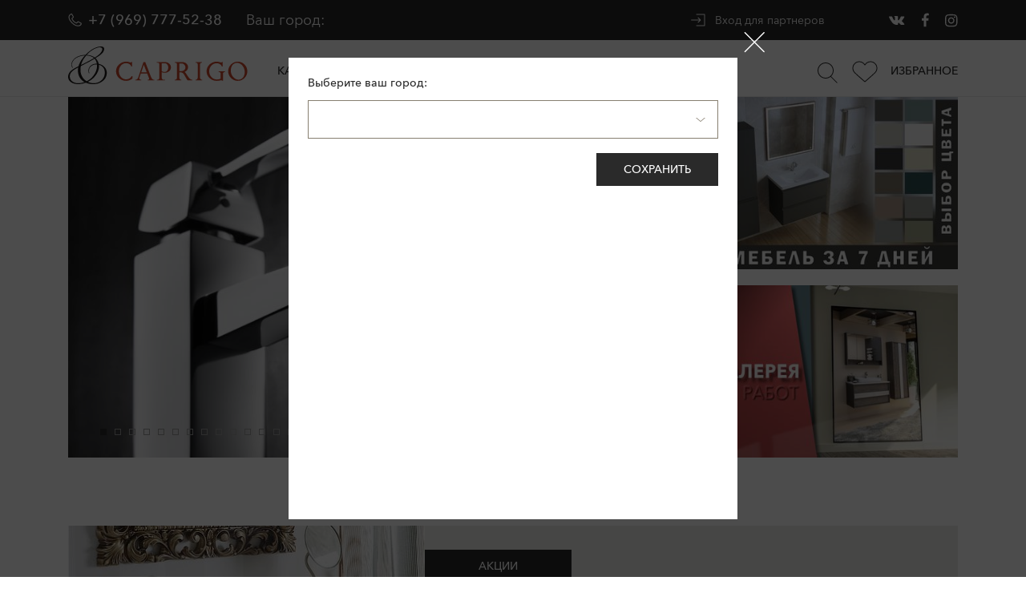

--- FILE ---
content_type: image/svg+xml
request_url: https://www.caprigo.ru/e3abdb058601e709a81b6ab34fd0ba8b.svg
body_size: 906
content:
<?xml version="1.0" encoding="UTF-8"?>
<svg width="32px" height="27px" viewBox="0 0 32 27" version="1.1" xmlns="http://www.w3.org/2000/svg" xmlns:xlink="http://www.w3.org/1999/xlink">
    <defs></defs>
    <g id="Symbols" stroke="none" stroke-width="1" fill="none" fill-rule="evenodd">
        <g id="Header/Normal" transform="translate(-1702.000000, -82.000000)" fill-rule="nonzero" fill="#2A2A2A">
            <g id="Header">
                <g id="menu" transform="translate(929.000000, 76.000000)">
                    <g id="Group" transform="translate(771.000000, 3.000000)">
                        <g id="Group-2" transform="translate(2.000000, 0.000000)">
                            <g id="icon/heart" transform="translate(0.000000, 3.000000)">
                                <path d="M23,0.5 C27.6944204,0.5 31.5,4.30557963 31.5,9 C31.5,10.954487 30.8377386,12.809047 29.6423435,14.3041806 C28.6357993,15.5631101 24.2271186,19.5618239 16.3395767,26.3783044 C16.1520364,26.5403784 15.8740632,26.5405877 15.686279,26.3787963 C7.76252845,19.5518404 3.33673199,15.5421812 2.32982122,14.2691782 C1.15174633,12.7797783 0.5,10.9389682 0.5,9 C0.5,4.30557963 4.30557963,0.5 9,0.5 C11.8401788,0.5 14.4340277,1.905278 16,4.17637966 C17.5659723,1.905278 20.1598212,0.5 23,0.5 Z M28.8612933,13.6797123 C29.9161988,12.3602952 30.5,10.725451 30.5,9 C30.5,4.85786438 27.1421356,1.5 23,1.5 C20.2435021,1.5 17.7507254,2.99945357 16.4372004,5.366595 C16.2467606,5.7097921 15.7532394,5.7097921 15.5627996,5.366595 C14.2492746,2.99945357 11.7564979,1.5 9,1.5 C4.85786438,1.5 1.5,4.85786438 1.5,9 C1.5,10.7117605 2.07452874,12.3344751 3.11413181,13.6488099 C4.04759645,14.8289574 8.37220161,18.751614 16.0121479,25.3394729 C23.6189524,18.7603838 27.9265153,14.8488807 28.8612933,13.6797123 Z" id="Combined-Shape"></path>
                            </g>
                        </g>
                    </g>
                </g>
            </g>
        </g>
    </g>
</svg>

--- FILE ---
content_type: image/svg+xml
request_url: https://www.caprigo.ru/1ac59a24f6c26e570876a75860604558.svg
body_size: 4922
content:
<?xml version="1.0" encoding="UTF-8"?>
<svg width="112px" height="24px" viewBox="0 0 112 24" version="1.1" xmlns="http://www.w3.org/2000/svg" xmlns:xlink="http://www.w3.org/1999/xlink">
    <!-- Generator: Sketch 45.1 (43504) - http://www.bohemiancoding.com/sketch -->
    <title>Logo/main</title>
    <desc>Created with Sketch.</desc>
    <defs></defs>
    <g id="Symbols" stroke="none" stroke-width="1" fill="none" fill-rule="evenodd">
        <g id="action-bar/mobile/normal" transform="translate(-54.000000, -16.000000)">
            <g id="Logo/main">
                <g transform="translate(54.000000, 16.000000)">
                    <path d="M82.5864686,20.3285714 C82.3733258,20.044 82.2664686,19.752 82.2664686,19.4548571 L82.2670401,11.1251429 C82.2670401,10.8514286 82.3676115,10.6137143 82.5693258,10.4102857 C82.7704686,10.2097143 83.0081829,10.1074286 83.2813258,10.1074286 L83.5481829,10.1074286 L83.5481829,9.73428571 L79.5424686,9.73428571 L79.5424686,10.1074286 L79.8093258,10.1074286 C80.0813258,10.1074286 80.3196115,10.2097143 80.5213258,10.4102857 C80.7230401,10.6137143 80.8236115,10.8514286 80.8236115,11.1251429 L80.8236115,19.4548571 C80.8236115,19.7405714 80.7110401,20.0365714 80.4853258,20.3462857 C80.2601829,20.656 80.0110401,20.8097143 79.7378972,20.8097143 L79.4893258,20.8097143 L79.4893258,21.184 L83.6013258,21.184 L83.6013258,20.8097143 L83.3527543,20.8097143 C83.0670401,20.8097143 82.8121829,20.6491429 82.5864686,20.3285714 Z M70.9916115,15.344 C70.8493258,15.3674286 70.2973258,15.3794286 69.3361829,15.3794286 L69.3361829,10.6057143 L70.7236115,10.6057143 C71.4247543,10.6057143 72.0178972,10.8554286 72.5058972,11.3542857 C72.9573258,11.8411429 73.1830401,12.4057143 73.1830401,13.0462857 C73.1830401,13.676 72.9453258,14.2205714 72.4693258,14.6851429 C72.0898972,15.0525714 71.5973258,15.272 70.9916115,15.344 Z M74.4293258,18.2462857 C74.1556115,17.8188571 73.8830401,17.3851429 73.6121829,16.9457143 C73.2904686,16.4708571 72.9693258,16.1148571 72.6487543,15.8771429 C73.2784686,15.64 73.7938972,15.2577143 74.1973258,14.7291429 C74.6007543,14.2011429 74.8030401,13.604 74.8030401,12.9388571 C74.8030401,12.0251429 74.4401829,11.2537143 73.7173258,10.6245714 C73.0161829,10.0308571 72.2018972,9.73428571 71.2761829,9.73428571 L66.4676115,9.73428571 L66.4676115,10.1074286 L66.9493258,10.1074286 C67.2098972,10.12 67.4321829,10.2262857 67.6167543,10.4291429 C67.8007543,10.6308571 67.8933258,10.8628571 67.8933258,11.1251429 L67.8933258,19.4548571 C67.8933258,19.752 67.7858972,20.044 67.5727543,20.3285714 C67.3470401,20.6491429 67.0910401,20.8097143 66.8058972,20.8097143 L66.5573258,20.8097143 L66.5573258,21.184 L70.6716115,21.184 L70.6716115,20.8097143 L70.4030401,20.8097143 C70.1304686,20.8097143 69.8813258,20.6491429 69.6561829,20.3297143 C69.4413258,20.044 69.3361829,19.7537143 69.3361829,19.456 L69.3361829,16.1451429 L70.4218972,16.1451429 C70.9796115,16.1805714 71.5018972,16.4948571 71.9887543,17.0885714 C72.2744686,17.4325714 72.6658972,18.0611429 73.1658972,18.9754286 C73.7710401,20.0794286 74.2567543,20.8165714 74.6247543,21.184 L77.4378972,21.184 L77.4378972,20.8097143 C76.8807543,20.8097143 76.3344686,20.5428571 75.7996115,20.0085714 C75.4904686,19.7 75.0333258,19.1125714 74.4293258,18.2462857 Z M93.8218972,15.9137143 L94.0704686,15.9137143 C94.3676115,15.9137143 94.6236115,16.0074286 94.8367543,16.1977143 C95.0498972,16.388 95.1573258,16.6194286 95.1573258,16.892 L95.1573258,20.0794286 C94.5281829,20.4245714 93.7270401,20.5971429 92.7533258,20.5971429 C91.3767543,20.5971429 90.2310401,20.0742857 89.3167543,19.0285714 C88.4378972,18.032 87.9984686,16.8457143 87.9984686,15.4674286 C87.9984686,14.0782857 88.4470401,12.8988571 89.3436115,11.924 C90.2384686,10.9502857 91.3767543,10.4634286 92.7533258,10.4634286 C93.4778972,10.4634286 94.1281829,10.6451429 94.7030401,11.008 C95.2790401,11.3691429 95.6973258,11.8765714 95.9584686,12.5302857 L96.3681829,12.5302857 L96.3681829,9.64457143 L95.9950401,9.59085714 C95.9698972,9.74628571 95.8630401,9.85885714 95.6744686,9.93028571 C95.4836115,10.0011429 95.3178972,10.0062857 95.1750401,9.94742857 C94.3676115,9.62685714 93.5418972,9.46628571 92.6996115,9.46628571 C91.0013258,9.46628571 89.5298972,10.036 88.2847543,11.1765714 C87.0013258,12.3514286 86.3596115,13.7817143 86.3596115,15.4674286 C86.3596115,17.1417143 87.0013258,18.5668571 88.2847543,19.7417143 C89.5298972,20.8811429 91.0013258,21.4514286 92.6996115,21.4514286 C93.5790401,21.4514286 94.3201829,21.3622857 94.9258972,21.184 C95.0676115,21.1365714 95.2167543,21.1137143 95.3704686,21.1137143 C95.7036115,21.1137143 96.0058972,21.208 96.2801829,21.3977143 L96.6001829,21.3977143 L96.6001829,16.892 C96.6001829,16.6314286 96.7064686,16.4028571 96.9201829,16.2068571 C97.1350401,16.0102857 97.3881829,15.9137143 97.6864686,15.9137143 L97.9350401,15.9137143 L97.9350401,15.5394286 L93.8218972,15.5394286 L93.8218972,15.9137143 Z M61.8847543,15.0051429 C61.4458972,15.5988571 60.8876115,15.896 60.2110401,15.896 C59.3681829,15.896 58.7630401,15.712 58.3944686,15.344 L58.3944686,10.4457143 L60.2470401,10.4457143 C60.9230401,10.4457143 61.4750401,10.7371429 61.9030401,11.3188571 C62.2818972,11.8411429 62.4727543,12.4531429 62.4727543,13.1537143 C62.4727543,13.8537143 62.2773258,14.4702857 61.8847543,15.0051429 Z M62.9178972,10.5885714 C62.1698972,10.0182857 61.2676115,9.73428571 60.2110401,9.73428571 L55.2961829,9.73428571 L55.2961829,10.1074286 L55.9201829,10.1074286 C56.1933258,10.1074286 56.4304686,10.2097143 56.6310401,10.4102857 C56.8344686,10.6137143 56.9344686,10.8514286 56.9344686,11.1251429 L56.9344686,19.4548571 C56.9344686,19.752 56.8276115,20.044 56.6144686,20.3285714 C56.3887543,20.6491429 56.1390401,20.8097143 55.8664686,20.8097143 L55.3670401,20.8097143 L55.3670401,21.184 L60.3361829,21.184 L60.3361829,20.8097143 L59.4636115,20.8097143 C59.1778972,20.8097143 58.9230401,20.6491429 58.6973258,20.3297143 C58.4961829,20.044 58.3944686,19.7537143 58.3944686,19.456 L58.3944686,16.0382857 C58.9521829,16.2982857 59.5584686,16.4291429 60.2110401,16.4291429 C61.2087543,16.4291429 62.0927543,16.1257143 62.8641829,15.5211429 C63.7076115,14.88 64.1287543,14.0668571 64.1287543,13.0805714 C64.1287543,12.0485714 63.7247543,11.2182857 62.9178972,10.5885714 Z M45.6201829,16.0914286 L47.1961829,11.3902857 L49.0207543,16.0914286 L45.6201829,16.0914286 Z M52.5556115,20.3297143 C52.2058972,20.0085714 51.9710401,19.7 51.8521829,19.4028571 L48.1127543,9.73428571 L46.9733258,9.73428571 L43.7321829,19.4028571 C43.6253258,19.7 43.4178972,20.0028571 43.1093258,20.3114286 C42.7641829,20.644 42.4430401,20.8097143 42.1470401,20.8097143 L41.8796115,20.8097143 L41.8796115,21.184 L45.6201829,21.184 L45.6201829,20.8097143 C45.4658972,20.8097143 45.2933258,20.7862857 45.1030401,20.7388571 C44.6401829,20.5731429 44.4087543,20.2474286 44.4087543,19.7594286 C44.4087543,19.6411429 44.4321829,19.5154286 44.4801829,19.3857143 L45.3173258,16.9097143 L49.3413258,16.9097143 L50.5167543,19.9377143 C50.6001829,20.1394286 50.5710401,20.336 50.4276115,20.5245714 C50.2853258,20.7148571 50.0893258,20.8097143 49.8401829,20.8097143 L49.5738972,20.8097143 L49.5738972,21.184 L53.7927543,21.184 L53.7927543,20.8097143 L53.5264686,20.8097143 C53.2293258,20.8097143 52.9064686,20.6491429 52.5556115,20.3297143 Z M36.1356115,20.5068571 C34.8413258,20.5068571 33.7550401,19.9794286 32.8761829,18.9228571 C32.0573258,17.9377143 31.6476115,16.7851429 31.6476115,15.4674286 C31.6476115,14.1377143 32.0573258,12.98 32.8761829,11.9954286 C33.7550401,10.9382857 34.8413258,10.4097143 36.1356115,10.4097143 C36.9550401,10.4097143 37.6607543,10.6057143 38.2538972,10.9977143 C38.8476115,11.3902857 39.2573258,11.9005714 39.4824686,12.5302857 L39.8933258,12.5302857 L39.8933258,9.64457143 L39.5190401,9.59085714 C39.5058972,9.68628571 39.4413258,9.78171429 39.3230401,9.87657143 C39.1087543,10.0062857 38.9070401,10.0308571 38.7167543,9.94742857 C37.9218972,9.62685714 37.0973258,9.46628571 36.2413258,9.46628571 C34.5447543,9.46628571 33.0607543,10.0428571 31.7904686,11.1942857 C30.5201829,12.3462857 29.8841829,13.7702857 29.8841829,15.4674286 C29.8841829,17.1417143 30.5201829,18.5668571 31.7904686,19.7417143 C33.0253258,20.8697143 34.4618972,21.4388571 36.0990401,21.4514286 C37.5476115,21.4628571 38.8778972,20.9822857 40.0881829,20.0085714 L40.0881829,18.4771429 L39.6796115,18.4771429 C38.9190401,19.8302857 37.7378972,20.5068571 36.1356115,20.5068571 Z M109.545897,18.6731429 C109.07104,19.5405714 108.400754,20.1394286 107.533326,20.472 C107.118469,20.6394286 106.69104,20.7217143 106.252183,20.7217143 C105.279611,20.7217143 104.357326,20.3405714 103.492183,19.5811429 C102.697326,18.8811429 102.12704,18.0268571 101.782469,17.0171429 C101.556754,16.3645714 101.443611,15.6702857 101.443611,14.9331429 C101.444183,13.936 101.65104,13.0462857 102.06704,12.2622857 C102.541897,11.396 103.213326,10.7971429 104.07904,10.4634286 C104.506469,10.2977143 104.93504,10.2142857 105.361326,10.2142857 C106.346469,10.2142857 107.26704,10.5942857 108.121897,11.3542857 C108.917897,12.0542857 109.485897,12.9097143 109.831611,13.9188571 C110.057326,14.5708571 110.169897,15.2651429 110.169897,16.0017143 C110.169897,16.9988571 109.961897,17.8902857 109.545897,18.6731429 Z M110.018469,11.2382857 C108.848754,10.0577143 107.444754,9.46628571 105.807611,9.46628571 C104.180754,9.46628571 102.779611,10.0577143 101.604754,11.2382857 C100.429326,12.42 99.8418972,13.8291429 99.8418972,15.4674286 C99.8418972,17.0942857 100.429326,18.4988571 101.604754,19.6794286 C102.779611,20.8605714 104.180183,21.4514286 105.807611,21.4514286 C107.444754,21.4514286 108.848754,20.8634286 110.018469,19.6874286 C111.187611,18.5125714 111.771611,17.1062857 111.771611,15.4674286 C111.771611,13.8291429 111.187611,12.42 110.018469,11.2382857 L110.018469,11.2382857 Z" id="Fill-14" fill="#C9482C"></path>
                    <path d="M22.8487543,17.0451429 C22.6458972,19.008 21.4504686,21.4697143 18.3367543,22.5468571 C16.2510401,23.2674286 14.0773258,22.9097143 12.2990401,22.0462857 C14.0716115,21.1937143 15.6573258,19.9908571 16.8618972,18.4645714 C18.7893258,16.0211429 19.5264686,13.6085714 19.2013258,11.4102857 C19.7830401,11.5657143 20.3053258,11.7897143 20.7104686,12.0457143 C22.5458972,13.2022857 23.0510401,15.0868571 22.8487543,17.0451429 Z M9.19732577,19.5291429 C7.78075434,17.5388571 7.38532577,15.116 7.92246863,12.2051429 C9.10246863,11.6068571 10.3744686,10.9782857 11.6561829,10.324 C13.3493258,9.45885714 15.0601829,8.47885714 16.4990401,7.60971429 C16.5556115,7.67428571 16.6110401,7.73942857 16.6624686,7.80628571 C17.2207543,8.53885714 17.6864686,9.53657143 17.9036115,10.7142857 C16.9178972,10.696 15.9047543,10.892 14.9773258,11.3731429 C13.3836115,12.1994286 12.6253258,13.6777143 12.6647543,15.0857143 C12.6984686,16.3594286 13.0098972,16.656 12.9870401,16.6428571 L13.4081829,16.8582857 C13.4081829,16.8582857 13.4264686,16.868 13.4127543,16.852 C13.3258972,16.7508571 13.0338972,16.3382857 13.0076115,15.1085714 C12.9738972,13.6217143 13.7578972,12.524 15.2070401,11.7377143 C16.0630401,11.2737143 17.0458972,11.1388571 17.9790401,11.2062857 C18.2213258,13.2502857 17.7053258,15.7651429 15.6893258,18.3622857 C14.5247543,19.864 13.1230401,20.9251429 11.5767543,21.6571429 C10.5807543,21.06 9.75275434,20.3097143 9.19732577,19.5291429 Z M7.60875434,22.8405714 C5.84304005,23.116 4.33104005,22.8028571 3.18532577,22.192 C1.86761148,21.4885714 1.06132577,20.256 1.03218291,18.78 C0.99675434,16.9748571 1.87332577,15.7108571 3.9778972,14.368 C4.6338972,13.9497143 5.42704005,13.5057143 6.30646863,13.04 C5.7618972,15.7354286 6.30761148,18.4342857 8.03161148,20.5005714 C8.60075434,21.1828571 9.34761148,21.7537143 10.2001829,22.2108571 C9.36304005,22.4942857 8.49561148,22.7011429 7.60875434,22.8405714 Z M8.19161148,10.9948571 C8.68018291,9.10914286 9.96304005,7.17314286 11.3121829,5.60742857 C13.2470401,5.684 15.0070401,6.25028571 16.1207543,7.23257143 C14.6658972,8.11485714 13.0247543,8.99142857 11.3973258,9.86628571 C10.2327543,10.4925714 9.10875434,11.0474286 8.05561148,11.5594286 C8.0978972,11.3731429 8.1418972,11.1851429 8.19161148,10.9948571 Z M14.3973258,2.70914286 C17.2293258,0.762857143 19.4367543,0.163428571 20.6207543,0.703428571 C21.9516115,1.30971429 21.2721829,3.17771429 19.3133258,4.95657143 C18.5881829,5.61485714 17.6658972,6.26742857 16.6327543,6.91657143 C15.3401829,5.93257143 13.5390401,5.36685714 11.6230401,5.25371429 C12.6458972,4.11428571 13.6761829,3.20514286 14.3973258,2.70914286 Z M21.2670401,11.6737143 C20.6430401,11.2885714 19.8950401,10.9965714 19.0944686,10.8405714 C18.8424686,9.77542857 18.3361829,8.76628571 17.5887543,7.83542857 C17.4281829,7.636 17.2498972,7.44742857 17.0578972,7.26971429 C18.2093258,6.56285714 19.1390401,5.95714286 19.6653258,5.592 C21.4430401,4.35885714 22.7373258,2.69485714 22.4733258,1.20514286 C22.3316115,0.402285714 21.5241829,0.00228571429 20.3590401,0 L20.3264686,0 C18.7161829,0.00685714286 16.4344686,0.764571429 14.2761829,2.26228571 C13.0430401,3.11942857 11.8693258,4.132 10.8173258,5.23428571 C8.5978972,5.24857143 6.30132577,5.85542857 4.52018291,7.10514286 C3.02018291,8.15714286 2.21161148,9.63257143 2.09161148,10.8611429 C1.96532577,12.1697143 2.52704005,13.1148571 2.56475434,13.1725714 C2.56475434,13.1725714 3.04304005,13.4405714 3.01732577,13.3971429 C2.96475434,13.3062857 2.23904005,12.2342857 2.38704005,10.9034286 C2.54475434,9.49371429 3.5298972,8.10285714 4.94246863,7.22171429 C6.60646863,6.18285714 8.58818291,5.66628571 10.4750401,5.60457143 C8.87218291,7.35885714 7.58132577,9.31371429 6.84075434,11.2217143 C6.69846863,11.5874286 6.58018291,11.956 6.47904005,12.3251429 C5.41161148,12.8474286 4.44932577,13.3354286 3.63961148,13.8257143 C1.2658972,15.26 -0.282102803,16.9891429 0.043040054,19.4977143 C0.411611483,22.3382857 3.73504005,23.8611429 7.46361148,23.4377143 C8.66704005,23.3011429 9.86075434,23.016 11.0018972,22.5954286 C13.6281829,23.7085714 16.9630401,23.8451429 19.3298972,22.8588571 C21.8287543,21.8182857 24.1173258,19.7525714 24.1173258,16.5388571 C24.1173258,14.2925714 22.9161829,12.6925714 21.2670401,11.6737143 L21.2670401,11.6737143 Z" id="Fill-15" fill="#1A1919"></path>
                </g>
            </g>
        </g>
    </g>
</svg>

--- FILE ---
content_type: image/svg+xml
request_url: https://www.caprigo.ru/a5263411b770a9ccf9287831393f281e.svg
body_size: 619
content:
<?xml version="1.0" encoding="UTF-8"?>
<svg width="25px" height="26px" viewBox="0 0 25 26" version="1.1" xmlns="http://www.w3.org/2000/svg" xmlns:xlink="http://www.w3.org/1999/xlink">
    <defs></defs>
    <g id="Symbols" stroke="none" stroke-width="1" fill="none" fill-rule="evenodd">
        <g id="Header/Normal" transform="translate(-1653.000000, -83.000000)" fill-rule="nonzero" fill="#2A2A2A">
            <g id="Header">
                <g id="menu" transform="translate(929.000000, 76.000000)">
                    <g id="search" transform="translate(578.000000, 1.000000)">
                        <g id="icon/search" transform="translate(146.000000, 6.000000)">
                            <path d="M16.923114,17.2160072 L24.5278464,24.8207396 C24.7231085,25.0160017 24.7231085,25.3325842 24.5278464,25.5278464 C24.3325842,25.7231085 24.0160017,25.7231085 23.8207396,25.5278464 L16.1661182,17.8732249 C14.4672765,19.2055825 12.3264113,20 10,20 C4.4771525,20 0,15.5228475 0,10 C0,4.4771525 4.4771525,0 10,0 C15.5228475,0 20,4.4771525 20,10 C20,12.835918 18.8195078,15.3961173 16.923114,17.2160072 L16.923114,17.2160072 Z M10,19 C14.9705627,19 19,14.9705627 19,10 C19,5.02943725 14.9705627,1 10,1 C5.02943725,1 1,5.02943725 1,10 C1,14.9705627 5.02943725,19 10,19 Z" id="Combined-Shape"></path>
                        </g>
                    </g>
                </g>
            </g>
        </g>
    </g>
</svg>

--- FILE ---
content_type: image/svg+xml
request_url: https://www.caprigo.ru/0a40e20652a874f01194852f27f7efd1.svg
body_size: 5000
content:
<?xml version="1.0" encoding="UTF-8"?>
<svg width="224px" height="48px" viewBox="0 0 224 48" version="1.1" xmlns="http://www.w3.org/2000/svg" xmlns:xlink="http://www.w3.org/1999/xlink">
    <defs></defs>
    <g id="Symbols" stroke="none" stroke-width="1" fill="none" fill-rule="evenodd">
        <g id="Header/Normal" transform="translate(-665.000000, -63.000000)">
            <g id="Header">
                <g id="Logo/main" transform="translate(665.000000, 63.000000)">
                    <path d="M165.172937,40.6571429 C164.746652,40.088 164.532937,39.504 164.532937,38.9097143 L164.53408,22.2502857 C164.53408,21.7028571 164.735223,21.2274286 165.138652,20.8205714 C165.540937,20.4194286 166.016366,20.2148571 166.562652,20.2148571 L167.096366,20.2148571 L167.096366,19.4685714 L159.084937,19.4685714 L159.084937,20.2148571 L159.618652,20.2148571 C160.162652,20.2148571 160.639223,20.4194286 161.042652,20.8205714 C161.44608,21.2274286 161.647223,21.7028571 161.647223,22.2502857 L161.647223,38.9097143 C161.647223,39.4811429 161.42208,40.0731429 160.970652,40.6925714 C160.520366,41.312 160.02208,41.6194286 159.475794,41.6194286 L158.978652,41.6194286 L158.978652,42.368 L167.202652,42.368 L167.202652,41.6194286 L166.705509,41.6194286 C166.13408,41.6194286 165.624366,41.2982857 165.172937,40.6571429 Z M141.983223,30.688 C141.698652,30.7348571 140.594652,30.7588571 138.672366,30.7588571 L138.672366,21.2114286 L141.447223,21.2114286 C142.849509,21.2114286 144.035794,21.7108571 145.011794,22.7085714 C145.914652,23.6822857 146.36608,24.8114286 146.36608,26.0925714 C146.36608,27.352 145.890652,28.4411429 144.938652,29.3702857 C144.179794,30.1051429 143.194652,30.544 141.983223,30.688 Z M148.858652,36.4925714 C148.311223,35.6377143 147.76608,34.7702857 147.224366,33.8914286 C146.580937,32.9417143 145.938652,32.2297143 145.297509,31.7542857 C146.556937,31.28 147.587794,30.5154286 148.394652,29.4582857 C149.201509,28.4022857 149.60608,27.208 149.60608,25.8777143 C149.60608,24.0502857 148.880366,22.5074286 147.434652,21.2491429 C146.032366,20.0617143 144.403794,19.4685714 142.552366,19.4685714 L132.935223,19.4685714 L132.935223,20.2148571 L133.898652,20.2148571 C134.419794,20.24 134.864366,20.4525714 135.233509,20.8582857 C135.601509,21.2617143 135.786652,21.7257143 135.786652,22.2502857 L135.786652,38.9097143 C135.786652,39.504 135.571794,40.088 135.145509,40.6571429 C134.69408,41.2982857 134.18208,41.6194286 133.611794,41.6194286 L133.114652,41.6194286 L133.114652,42.368 L141.343223,42.368 L141.343223,41.6194286 L140.80608,41.6194286 C140.260937,41.6194286 139.762652,41.2982857 139.312366,40.6594286 C138.882652,40.088 138.672366,39.5074286 138.672366,38.912 L138.672366,32.2902857 L140.843794,32.2902857 C141.959223,32.3611429 143.003794,32.9897143 143.977509,34.1771429 C144.548937,34.8651429 145.331794,36.1222857 146.331794,37.9508571 C147.54208,40.1588571 148.513509,41.6331429 149.249509,42.368 L154.875794,42.368 L154.875794,41.6194286 C153.761509,41.6194286 152.668937,41.0857143 151.599223,40.0171429 C150.980937,39.4 150.066652,38.2251429 148.858652,36.4925714 Z M187.643794,31.8274286 L188.140937,31.8274286 C188.735223,31.8274286 189.247223,32.0148571 189.673509,32.3954286 C190.099794,32.776 190.314652,33.2388571 190.314652,33.784 L190.314652,40.1588571 C189.056366,40.8491429 187.45408,41.1942857 185.506652,41.1942857 C182.753509,41.1942857 180.46208,40.1485714 178.633509,38.0571429 C176.875794,36.064 175.996937,33.6914286 175.996937,30.9348571 C175.996937,28.1565714 176.89408,25.7977143 178.687223,23.848 C180.476937,21.9005714 182.753509,20.9268571 185.506652,20.9268571 C186.955794,20.9268571 188.256366,21.2902857 189.40608,22.016 C190.55808,22.7382857 191.394652,23.7531429 191.916937,25.0605714 L192.736366,25.0605714 L192.736366,19.2891429 L191.99008,19.1817143 C191.939794,19.4925714 191.72608,19.7177143 191.348937,19.8605714 C190.967223,20.0022857 190.635794,20.0125714 190.35008,19.8948571 C188.735223,19.2537143 187.083794,18.9325714 185.399223,18.9325714 C182.002652,18.9325714 179.059794,20.072 176.569509,22.3531429 C174.002652,24.7028571 172.719223,27.5634286 172.719223,30.9348571 C172.719223,34.2834286 174.002652,37.1337143 176.569509,39.4834286 C179.059794,41.7622857 182.002652,42.9028571 185.399223,42.9028571 C187.15808,42.9028571 188.640366,42.7245714 189.851794,42.368 C190.135223,42.2731429 190.433509,42.2274286 190.740937,42.2274286 C191.407223,42.2274286 192.011794,42.416 192.560366,42.7954286 L193.200366,42.7954286 L193.200366,33.784 C193.200366,33.2628571 193.412937,32.8057143 193.840366,32.4137143 C194.27008,32.0205714 194.776366,31.8274286 195.372937,31.8274286 L195.87008,31.8274286 L195.87008,31.0788571 L187.643794,31.0788571 L187.643794,31.8274286 Z M123.769509,30.0102857 C122.891794,31.1977143 121.775223,31.792 120.42208,31.792 C118.736366,31.792 117.52608,31.424 116.788937,30.688 L116.788937,20.8914286 L120.49408,20.8914286 C121.84608,20.8914286 122.95008,21.4742857 123.80608,22.6377143 C124.563794,23.6822857 124.945509,24.9062857 124.945509,26.3074286 C124.945509,27.7074286 124.554652,28.9405714 123.769509,30.0102857 Z M125.835794,21.1771429 C124.339794,20.0365714 122.535223,19.4685714 120.42208,19.4685714 L110.592366,19.4685714 L110.592366,20.2148571 L111.840366,20.2148571 C112.386652,20.2148571 112.860937,20.4194286 113.26208,20.8205714 C113.668937,21.2274286 113.868937,21.7028571 113.868937,22.2502857 L113.868937,38.9097143 C113.868937,39.504 113.655223,40.088 113.228937,40.6571429 C112.777509,41.2982857 112.27808,41.6194286 111.732937,41.6194286 L110.73408,41.6194286 L110.73408,42.368 L120.672366,42.368 L120.672366,41.6194286 L118.927223,41.6194286 C118.355794,41.6194286 117.84608,41.2982857 117.394652,40.6594286 C116.992366,40.088 116.788937,39.5074286 116.788937,38.912 L116.788937,32.0765714 C117.904366,32.5965714 119.116937,32.8582857 120.42208,32.8582857 C122.417509,32.8582857 124.185509,32.2514286 125.728366,31.0422857 C127.415223,29.76 128.257509,28.1337143 128.257509,26.1611429 C128.257509,24.0971429 127.449509,22.4365714 125.835794,21.1771429 Z M91.2403658,32.1828571 L94.3923658,22.7805714 L98.0415087,32.1828571 L91.2403658,32.1828571 Z M105.111223,40.6594286 C104.411794,40.0171429 103.94208,39.4 103.704366,38.8057143 L96.2255087,19.4685714 L93.9466515,19.4685714 L87.4643658,38.8057143 C87.2506515,39.4 86.8357944,40.0057143 86.2186515,40.6228571 C85.5283658,41.288 84.8860801,41.6194286 84.2940801,41.6194286 L83.759223,41.6194286 L83.759223,42.368 L91.2403658,42.368 L91.2403658,41.6194286 C90.9317944,41.6194286 90.5866515,41.5725714 90.2060801,41.4777143 C89.2803658,41.1462857 88.8175087,40.4948571 88.8175087,39.5188571 C88.8175087,39.2822857 88.8643658,39.0308571 88.9603658,38.7714286 L90.6346515,33.8194286 L98.6826515,33.8194286 L101.033509,39.8754286 C101.200366,40.2788571 101.14208,40.672 100.855223,41.0491429 C100.570652,41.4297143 100.178652,41.6194286 99.6803658,41.6194286 L99.1477944,41.6194286 L99.1477944,42.368 L107.585509,42.368 L107.585509,41.6194286 L107.052937,41.6194286 C106.458652,41.6194286 105.812937,41.2982857 105.111223,40.6594286 Z M72.271223,41.0137143 C69.6826515,41.0137143 67.5100801,39.9588571 65.7523658,37.8457143 C64.1146515,35.8754286 63.295223,33.5702857 63.295223,30.9348571 C63.295223,28.2754286 64.1146515,25.96 65.7523658,23.9908571 C67.5100801,21.8765714 69.6826515,20.8194286 72.271223,20.8194286 C73.9100801,20.8194286 75.3215087,21.2114286 76.5077944,21.9954286 C77.695223,22.7805714 78.5146515,23.8011429 78.9649373,25.0605714 L79.7866515,25.0605714 L79.7866515,19.2891429 L79.0380801,19.1817143 C79.0117944,19.3725714 78.8826515,19.5634286 78.6460801,19.7531429 C78.2175087,20.0125714 77.8140801,20.0617143 77.4335087,19.8948571 C75.8437944,19.2537143 74.1946515,18.9325714 72.4826515,18.9325714 C69.0895087,18.9325714 66.1215087,20.0857143 63.5809373,22.3885714 C61.0403658,24.6925714 59.7683658,27.5405714 59.7683658,30.9348571 C59.7683658,34.2834286 61.0403658,37.1337143 63.5809373,39.4834286 C66.0506515,41.7394286 68.9237944,42.8777143 72.1980801,42.9028571 C75.095223,42.9257143 77.7557944,41.9645714 80.1763658,40.0171429 L80.1763658,36.9542857 L79.359223,36.9542857 C77.8380801,39.6605714 75.4757944,41.0137143 72.271223,41.0137143 Z M219.091794,37.3462857 C218.14208,39.0811429 216.801509,40.2788571 215.066652,40.944 C214.236937,41.2788571 213.38208,41.4434286 212.504366,41.4434286 C210.559223,41.4434286 208.714652,40.6811429 206.984366,39.1622857 C205.394652,37.7622857 204.25408,36.0537143 203.564937,34.0342857 C203.113509,32.7291429 202.887223,31.3405714 202.887223,29.8662857 C202.888366,27.872 203.30208,26.0925714 204.13408,24.5245714 C205.083794,22.792 206.426652,21.5942857 208.15808,20.9268571 C209.012937,20.5954286 209.87008,20.4285714 210.722652,20.4285714 C212.692937,20.4285714 214.53408,21.1885714 216.243794,22.7085714 C217.835794,24.1085714 218.971794,25.8194286 219.663223,27.8377143 C220.114652,29.1417143 220.339794,30.5302857 220.339794,32.0034286 C220.339794,33.9977143 219.923794,35.7805714 219.091794,37.3462857 Z M220.036937,22.4765714 C217.697509,20.1154286 214.889509,18.9325714 211.615223,18.9325714 C208.361509,18.9325714 205.559223,20.1154286 203.209509,22.4765714 C200.858652,24.84 199.683794,27.6582857 199.683794,30.9348571 C199.683794,34.1885714 200.858652,36.9977143 203.209509,39.3588571 C205.559223,41.7211429 208.360366,42.9028571 211.615223,42.9028571 C214.889509,42.9028571 217.697509,41.7268571 220.036937,39.3748571 C222.375223,37.0251429 223.543223,34.2125714 223.543223,30.9348571 C223.543223,27.6582857 222.375223,24.84 220.036937,22.4765714 L220.036937,22.4765714 Z" id="Fill-14" fill="#CA482C"></path>
                    <path d="M45.6975087,34.0902857 C45.2917944,38.016 42.9009373,42.9394286 36.6735087,45.0937143 C32.5020801,46.5348571 28.1546515,45.8194286 24.5980801,44.0925714 C28.143223,42.3874286 31.3146515,39.9817143 33.7237944,36.9291429 C37.5786515,32.0422857 39.0529373,27.2171429 38.4026515,22.8205714 C39.5660801,23.1314286 40.6106515,23.5794286 41.4209373,24.0914286 C45.0917944,26.4045714 46.1020801,30.1737143 45.6975087,34.0902857 Z M18.3946515,39.0582857 C15.5615087,35.0777143 14.7706515,30.232 15.8449373,24.4102857 C18.2049373,23.2137143 20.7489373,21.9565714 23.3123658,20.648 C26.6986515,18.9177143 30.1203658,16.9577143 32.9980801,15.2194286 C33.111223,15.3485714 33.2220801,15.4788571 33.3249373,15.6125714 C34.4415087,17.0777143 35.3729373,19.0731429 35.807223,21.4285714 C33.8357944,21.392 31.8095087,21.784 29.9546515,22.7462857 C26.767223,24.3988571 25.2506515,27.3554286 25.3295087,30.1714286 C25.3969373,32.7188571 26.0197944,33.312 25.9740801,33.2857143 L26.8163658,33.7165714 C26.8163658,33.7165714 26.8529373,33.736 26.8255087,33.704 C26.6517944,33.5017143 26.0677944,32.6765714 26.015223,30.2171429 C25.9477944,27.2434286 27.5157944,25.048 30.4140801,23.4754286 C32.1260801,22.5474286 34.0917944,22.2777143 35.9580801,22.4125714 C36.4426515,26.5005714 35.4106515,31.5302857 31.3786515,36.7245714 C29.0495087,39.728 26.2460801,41.8502857 23.1535087,43.3142857 C21.1615087,42.12 19.5055087,40.6194286 18.3946515,39.0582857 Z M15.2175087,45.6811429 C11.6860801,46.232 8.66208011,45.6057143 6.37065154,44.384 C3.73522297,42.9771429 2.12265154,40.512 2.06436582,37.56 C1.99350868,33.9497143 3.74665154,31.4217143 7.95579439,28.736 C9.26779439,27.8994286 10.8540801,27.0114286 12.6129373,26.08 C11.5237944,31.4708571 12.615223,36.8685714 16.063223,41.0011429 C17.2015087,42.3657143 18.695223,43.5074286 20.4003658,44.4217143 C18.7260801,44.9885714 16.991223,45.4022857 15.2175087,45.6811429 Z M16.383223,21.9897143 C17.3603658,18.2182857 19.9260801,14.3462857 22.6243658,11.2148571 C26.4940801,11.368 30.0140801,12.5005714 32.2415087,14.4651429 C29.3317944,16.2297143 26.0495087,17.9828571 22.7946515,19.7325714 C20.4655087,20.9851429 18.2175087,22.0948571 16.111223,23.1188571 C16.1957944,22.7462857 16.2837944,22.3702857 16.383223,21.9897143 Z M28.7946515,5.41828571 C34.4586515,1.52571429 38.8735087,0.326857143 41.2415087,1.40685714 C43.903223,2.61942857 42.5443658,6.35542857 38.6266515,9.91314286 C37.1763658,11.2297143 35.3317944,12.5348571 33.2655087,13.8331429 C30.6803658,11.8651429 27.0780801,10.7337143 23.2460801,10.5074286 C25.2917944,8.22857143 27.3523658,6.41028571 28.7946515,5.41828571 Z M42.5340801,23.3474286 C41.2860801,22.5771429 39.7900801,21.9931429 38.1889373,21.6811429 C37.6849373,19.5508571 36.6723658,17.5325714 35.1775087,15.6708571 C34.8563658,15.272 34.4997944,14.8948571 34.1157944,14.5394286 C36.4186515,13.1257143 38.2780801,11.9142857 39.3306515,11.184 C42.8860801,8.71771429 45.4746515,5.38971429 44.9466515,2.41028571 C44.663223,0.804571429 43.0483658,0.00457142857 40.7180801,0 L40.6529373,0 C37.4323658,0.0137142857 32.8689373,1.52914286 28.5523658,4.52457143 C26.0860801,6.23885714 23.7386515,8.264 21.6346515,10.4685714 C17.1957944,10.4971429 12.6026515,11.7108571 9.04036582,14.2102857 C6.04036582,16.3142857 4.42322297,19.2651429 4.18322297,21.7222857 C3.93065154,24.3394286 5.05408011,26.2297143 5.12950868,26.3451429 C5.12950868,26.3451429 6.08608011,26.8811429 6.03465154,26.7942857 C5.92950868,26.6125714 4.47808011,24.4685714 4.77408011,21.8068571 C5.08950868,18.9874286 7.05979439,16.2057143 9.88493725,14.4434286 C13.2129373,12.3657143 17.1763658,11.3325714 20.9500801,11.2091429 C17.7443658,14.7177143 15.1626515,18.6274286 13.6815087,22.4434286 C13.3969373,23.1748571 13.1603658,23.912 12.9580801,24.6502857 C10.823223,25.6948571 8.89865154,26.6708571 7.27922297,27.6514286 C2.53179439,30.52 -0.564205606,33.9782857 0.086080108,38.9954286 C0.823222965,44.6765714 7.47008011,47.7222857 14.927223,46.8754286 C17.3340801,46.6022857 19.7215087,46.032 22.0037944,45.1908571 C27.2563658,47.4171429 33.9260801,47.6902857 38.6597944,45.7177143 C43.6575087,43.6365714 48.2346515,39.5051429 48.2346515,33.0777143 C48.2346515,28.5851429 45.8323658,25.3851429 42.5340801,23.3474286 L42.5340801,23.3474286 Z" id="Fill-15" fill="#1A1918"></path>
                </g>
            </g>
        </g>
    </g>
</svg>

--- FILE ---
content_type: image/svg+xml
request_url: https://www.caprigo.ru/455a3c99c4566215d89467fe094d44ff.svg
body_size: 408
content:
<?xml version="1.0" encoding="UTF-8"?>
<svg width="20px" height="19px" viewBox="0 0 20 19" version="1.1" xmlns="http://www.w3.org/2000/svg" xmlns:xlink="http://www.w3.org/1999/xlink">
    <defs></defs>
    <g id="Main" stroke="none" stroke-width="1" fill="none" fill-rule="evenodd" stroke-linecap="round" stroke-linejoin="round">
        <g id="Caprigo-main-town-new" transform="translate(-937.000000, -277.000000)" stroke="#FFFFFF">
            <g id="icon/close/white" transform="translate(934.000000, 273.000000)">
                <path d="M4,4 L22.3847763,22.3847763" id="Path-3"></path>
                <path d="M4,4 L22.3847763,22.3847763" id="Path-3-Copy" transform="translate(13.192388, 13.192388) scale(-1, 1) translate(-13.192388, -13.192388) "></path>
            </g>
        </g>
    </g>
</svg>

--- FILE ---
content_type: image/svg+xml
request_url: https://www.caprigo.ru/a1811b9a3339b35aee7597fda4bbd65e.svg
body_size: 712
content:
<?xml version="1.0" encoding="UTF-8"?>
<svg width="8px" height="15px" viewBox="0 0 8 15" version="1.1" xmlns="http://www.w3.org/2000/svg" xmlns:xlink="http://www.w3.org/1999/xlink">
    <!-- Generator: Sketch 45.1 (43504) - http://www.bohemiancoding.com/sketch -->
    <title>facebook/gray</title>
    <desc>Created with Sketch.</desc>
    <defs></defs>
    <g id="main" stroke="none" stroke-width="1" fill="none" fill-rule="evenodd">
        <g id="Mobile-menu" transform="translate(-52.000000, -390.000000)" fill="#999999">
            <g id="side-menu">
                <g id="cells" transform="translate(0.000000, 57.000000)">
                    <g id="Group-2" transform="translate(16.000000, 254.000000)">
                        <g id="soc" transform="translate(0.000000, 79.000000)">
                            <path d="M43.6378846,0.106081731 L43.6378846,2.43987981 L42.249982,2.43987981 C41.7431445,2.43987981 41.401329,2.54596048 41.2245253,2.75812501 C41.0477215,2.97028953 40.9593209,3.28853154 40.9593209,3.71286059 L40.9593209,5.38364785 L43.5494832,5.38364785 L43.2047176,8.00033055 L40.9593209,8.00033055 L40.9593209,14.71 L38.2542368,14.71 L38.2542368,8.00033055 L36,8.00033055 L36,5.38364785 L38.2542368,5.38364785 L38.2542368,3.4564964 C38.2542368,2.36031303 38.5606921,1.51019433 39.1736118,0.906114786 C39.7865315,0.302035242 40.6027633,0 41.6223317,0 C42.4886702,0 43.1605145,0.0353602234 43.6378846,0.106081731 Z" id="facebook/gray"></path>
                        </g>
                    </g>
                </g>
            </g>
        </g>
    </g>
</svg>

--- FILE ---
content_type: image/svg+xml
request_url: https://www.caprigo.ru/f7199fb3b414d2c9961ef9e3b4910435.svg
body_size: 595
content:
<?xml version="1.0" encoding="UTF-8"?>
<svg width="30px" height="25px" viewBox="0 0 30 25" version="1.1" xmlns="http://www.w3.org/2000/svg" xmlns:xlink="http://www.w3.org/1999/xlink">
    <defs></defs>
    <g id="Main" stroke="none" stroke-width="1" fill="none" fill-rule="evenodd">
        <g id="Caprigo-main" transform="translate(-1778.000000, -2489.000000)" fill-rule="nonzero" fill="#FFFFFF">
            <g id="4-block" transform="translate(665.000000, 1847.000000)">
                <g id="1-active" transform="translate(0.000000, 72.000000)">
                    <g id="arrow/right" transform="translate(1113.000000, 570.000000)">
                        <path d="M27.6066017,12 L17.1464466,1.53984489 C16.9511845,1.34458275 16.9511845,1.02800026 17.1464466,0.83273811 C17.3417088,0.637475965 17.6582912,0.637475965 17.8535534,0.83273811 L29.1672619,12.1464466 C29.362524,12.3417088 29.362524,12.6582912 29.1672619,12.8535534 L17.8535534,24.1672619 C17.6582912,24.362524 17.3417088,24.362524 17.1464466,24.1672619 C16.9511845,23.9719997 16.9511845,23.6554173 17.1464466,23.4601551 L27.6066017,13 L0.5,13 C0.223857625,13 0,12.7761424 0,12.5 C0,12.2238576 0.223857625,12 0.5,12 L27.6066017,12 Z" id="Combined-Shape"></path>
                    </g>
                </g>
            </g>
        </g>
    </g>
</svg>

--- FILE ---
content_type: image/svg+xml
request_url: https://www.caprigo.ru/f890a350044b5ed4a1c4c5b894222204.svg
body_size: 2270
content:
<?xml version="1.0" encoding="UTF-8"?>
<svg width="16px" height="17px" viewBox="0 0 16 17" version="1.1" xmlns="http://www.w3.org/2000/svg" xmlns:xlink="http://www.w3.org/1999/xlink">
    <!-- Generator: Sketch 45.1 (43504) - http://www.bohemiancoding.com/sketch -->
    <title>instagramm/white</title>
    <desc>Created with Sketch.</desc>
    <defs></defs>
    <g id="Symbols" stroke="none" stroke-width="1" fill="none" fill-rule="evenodd">
        <g id="Header/Normal" transform="translate(-1219.000000, -15.000000)" fill="#FFFFFF">
            <g id="Header">
                <g id="1-block">
                    <path d="M1229.28571,23.5714286 C1229.28571,22.8616036 1229.0346,22.2555829 1228.53237,21.7533482 C1228.03013,21.2511136 1227.42411,21 1226.71429,21 C1226.00446,21 1225.39844,21.2511136 1224.89621,21.7533482 C1224.39397,22.2555829 1224.14286,22.8616036 1224.14286,23.5714286 C1224.14286,24.2812535 1224.39397,24.8872743 1224.89621,25.3895089 C1225.39844,25.8917436 1226.00446,26.1428571 1226.71429,26.1428571 C1227.42411,26.1428571 1228.03013,25.8917436 1228.53237,25.3895089 C1229.0346,24.8872743 1229.28571,24.2812535 1229.28571,23.5714286 Z M1230.67188,23.5714286 C1230.67188,24.6696483 1230.28683,25.6037908 1229.51674,26.3738839 C1228.74665,27.1439771 1227.81251,27.5290179 1226.71429,27.5290179 C1225.61607,27.5290179 1224.68192,27.1439771 1223.91183,26.3738839 C1223.14174,25.6037908 1222.7567,24.6696483 1222.7567,23.5714286 C1222.7567,22.4732088 1223.14174,21.5390664 1223.91183,20.7689732 C1224.68192,19.9988801 1225.61607,19.6138393 1226.71429,19.6138393 C1227.81251,19.6138393 1228.74665,19.9988801 1229.51674,20.7689732 C1230.28683,21.5390664 1230.67188,22.4732088 1230.67188,23.5714286 Z M1231.7567,19.453125 C1231.7567,19.7075906 1231.6663,19.9252223 1231.48549,20.1060268 C1231.30469,20.2868313 1231.08705,20.3772321 1230.83259,20.3772321 C1230.57812,20.3772321 1230.36049,20.2868313 1230.17969,20.1060268 C1229.99888,19.9252223 1229.90848,19.7075906 1229.90848,19.453125 C1229.90848,19.1986594 1229.99888,18.9810277 1230.17969,18.8002232 C1230.36049,18.6194187 1230.57812,18.5290179 1230.83259,18.5290179 C1231.08705,18.5290179 1231.30469,18.6194187 1231.48549,18.8002232 C1231.6663,18.9810277 1231.7567,19.1986594 1231.7567,19.453125 Z M1226.71429,17.2433036 C1226.66741,17.2433036 1226.41127,17.2416295 1225.94587,17.2382812 C1225.48047,17.234933 1225.12723,17.234933 1224.88616,17.2382812 C1224.64509,17.2416295 1224.32199,17.251674 1223.91685,17.2684152 C1223.51172,17.2851563 1223.16685,17.3186381 1222.88225,17.3688616 C1222.59765,17.4190851 1222.35826,17.4810264 1222.16406,17.5546875 C1221.82924,17.6886167 1221.5346,17.8828112 1221.28013,18.1372768 C1221.02567,18.3917423 1220.83147,18.6863823 1220.69754,19.0212054 C1220.62388,19.2154028 1220.56194,19.4547977 1220.51172,19.7393973 C1220.4615,20.023997 1220.42801,20.3688596 1220.41127,20.7739955 C1220.39453,21.1791315 1220.38449,21.5022309 1220.38114,21.7433036 C1220.37779,21.9843762 1220.37779,22.3376093 1220.38114,22.8030134 C1220.38449,23.2684175 1220.38616,23.5245533 1220.38616,23.5714286 C1220.38616,23.6183038 1220.38449,23.8744396 1220.38114,24.3398438 C1220.37779,24.8052479 1220.37779,25.1584809 1220.38114,25.3995536 C1220.38449,25.6406262 1220.39453,25.9637257 1220.41127,26.3688616 C1220.42801,26.7739976 1220.4615,27.1188602 1220.51172,27.4034598 C1220.56194,27.6880595 1220.62388,27.9274544 1220.69754,28.1216518 C1220.83147,28.4564749 1221.02567,28.7511148 1221.28013,29.0055804 C1221.5346,29.2600459 1221.82924,29.4542404 1222.16406,29.5881696 C1222.35826,29.6618307 1222.59765,29.7237721 1222.88225,29.7739955 C1223.16685,29.824219 1223.51172,29.8577008 1223.91685,29.874442 C1224.32199,29.8911831 1224.64509,29.9012277 1224.88616,29.9045759 C1225.12723,29.9079241 1225.48047,29.9079241 1225.94587,29.9045759 C1226.41127,29.9012277 1226.66741,29.8995536 1226.71429,29.8995536 C1226.76116,29.8995536 1227.0173,29.9012277 1227.4827,29.9045759 C1227.94811,29.9079241 1228.30134,29.9079241 1228.54241,29.9045759 C1228.78348,29.9012277 1229.10658,29.8911831 1229.51172,29.874442 C1229.91685,29.8577008 1230.26172,29.824219 1230.54632,29.7739955 C1230.83092,29.7237721 1231.07031,29.6618307 1231.26451,29.5881696 C1231.59933,29.4542404 1231.89397,29.2600459 1232.14844,29.0055804 C1232.4029,28.7511148 1232.5971,28.4564749 1232.73103,28.1216518 C1232.80469,27.9274544 1232.86663,27.6880595 1232.91685,27.4034598 C1232.96708,27.1188602 1233.00056,26.7739976 1233.0173,26.3688616 C1233.03404,25.9637257 1233.04408,25.6406262 1233.04743,25.3995536 C1233.05078,25.1584809 1233.05078,24.8052479 1233.04743,24.3398438 C1233.04408,23.8744396 1233.04241,23.6183038 1233.04241,23.5714286 C1233.04241,23.5245533 1233.04408,23.2684175 1233.04743,22.8030134 C1233.05078,22.3376093 1233.05078,21.9843762 1233.04743,21.7433036 C1233.04408,21.5022309 1233.03404,21.1791315 1233.0173,20.7739955 C1233.00056,20.3688596 1232.96708,20.023997 1232.91685,19.7393973 C1232.86663,19.4547977 1232.80469,19.2154028 1232.73103,19.0212054 C1232.5971,18.6863823 1232.4029,18.3917423 1232.14844,18.1372768 C1231.89397,17.8828112 1231.59933,17.6886167 1231.26451,17.5546875 C1231.07031,17.4810264 1230.83092,17.4190851 1230.54632,17.3688616 C1230.26172,17.3186381 1229.91685,17.2851563 1229.51172,17.2684152 C1229.10658,17.251674 1228.78348,17.2416295 1228.54241,17.2382812 C1228.30134,17.234933 1227.94811,17.234933 1227.4827,17.2382812 C1227.0173,17.2416295 1226.76116,17.2433036 1226.71429,17.2433036 Z M1234.42857,23.5714286 C1234.42857,25.1049184 1234.41183,26.1662917 1234.37835,26.7555804 C1234.31138,28.1484445 1233.89621,29.2265587 1233.13281,29.9899554 C1232.36942,30.753352 1231.2913,31.1685265 1229.89844,31.2354911 C1229.30915,31.2689734 1228.24778,31.2857143 1226.71429,31.2857143 C1225.1808,31.2857143 1224.11942,31.2689734 1223.53013,31.2354911 C1222.13727,31.1685265 1221.05916,30.753352 1220.29576,29.9899554 C1219.53236,29.2265587 1219.11719,28.1484445 1219.05022,26.7555804 C1219.01674,26.1662917 1219,25.1049184 1219,23.5714286 C1219,22.0379388 1219.01674,20.9765654 1219.05022,20.3872768 C1219.11719,18.9944127 1219.53236,17.9162985 1220.29576,17.1529018 C1221.05916,16.3895051 1222.13727,15.9743307 1223.53013,15.9073661 C1224.11942,15.8738838 1225.1808,15.8571429 1226.71429,15.8571429 C1228.24778,15.8571429 1229.30915,15.8738838 1229.89844,15.9073661 C1231.2913,15.9743307 1232.36942,16.3895051 1233.13281,17.1529018 C1233.89621,17.9162985 1234.31138,18.9944127 1234.37835,20.3872768 C1234.41183,20.9765654 1234.42857,22.0379388 1234.42857,23.5714286 Z" id="instagramm/white"></path>
                </g>
            </g>
        </g>
    </g>
</svg>

--- FILE ---
content_type: image/svg+xml
request_url: https://www.caprigo.ru/eb5f3a28d1fd241ea8041c47d5f54a72.svg
body_size: 496
content:
<?xml version="1.0" encoding="UTF-8"?>
<svg width="13px" height="7px" viewBox="0 0 13 7" version="1.1" xmlns="http://www.w3.org/2000/svg" xmlns:xlink="http://www.w3.org/1999/xlink">
    <defs></defs>
    <g id="Symbols" stroke="none" stroke-width="1" fill="none" fill-rule="evenodd">
        <g id="selector/selected" transform="translate(-296.000000, -17.000000)">
            <g id="icon/dropdown/gray" transform="translate(293.000000, 11.000000)">
                <g id="icon/dropdown/green">
                    <rect id="Rectangle" x="0" y="0" width="19" height="19"></rect>
                    <path d="M6,10 L6,2.5 C6,2.22385763 5.77614237,2 5.5,2 C5.22385763,2 5,2.22385763 5,2.5 L5,10.5 C5,10.7761424 5.22385763,11 5.5,11 L13.5,11 C13.7761424,11 14,10.7761424 14,10.5 C14,10.2238576 13.7761424,10 13.5,10 L6,10 Z" id="Rectangle-3" fill="#877F70" fill-rule="nonzero" transform="translate(9.500000, 6.500000) rotate(-45.000000) translate(-9.500000, -6.500000) "></path>
                </g>
            </g>
        </g>
    </g>
</svg>

--- FILE ---
content_type: image/svg+xml
request_url: https://www.caprigo.ru/f2e2f9157b6d49d2ce5bac3960e3a6a7.svg
body_size: 514
content:
<?xml version="1.0" encoding="UTF-8"?>
<svg width="20px" height="14px" viewBox="0 0 20 14" version="1.1" xmlns="http://www.w3.org/2000/svg" xmlns:xlink="http://www.w3.org/1999/xlink">
    <defs></defs>
    <g id="Main" stroke="none" stroke-width="1" fill="none" fill-rule="evenodd" stroke-linecap="round" stroke-linejoin="round">
        <g id="Caprigo-contacts" transform="translate(-84.000000, -564.000000)" stroke="#877F70">
            <g id="1-block" transform="translate(65.000000, 210.000000)">
                <g id="opt" transform="translate(0.000000, 78.000000)">
                    <g id="Group" transform="translate(18.000000, 50.000000)">
                        <g id="phones" transform="translate(0.000000, 164.000000)">
                            <g id="mail" transform="translate(2.000000, 56.000000)">
                                <g id="icon/mail" transform="translate(0.000000, 7.000000)">
                                    <g>
                                        <rect id="Rectangle" x="0" y="0" width="18" height="12"></rect>
                                        <polyline id="Path-5" points="1.99578177 1.99023791 9.04067609 8.05911492 16.0357817 1.97911499"></polyline>
                                    </g>
                                </g>
                            </g>
                        </g>
                    </g>
                </g>
            </g>
        </g>
    </g>
</svg>